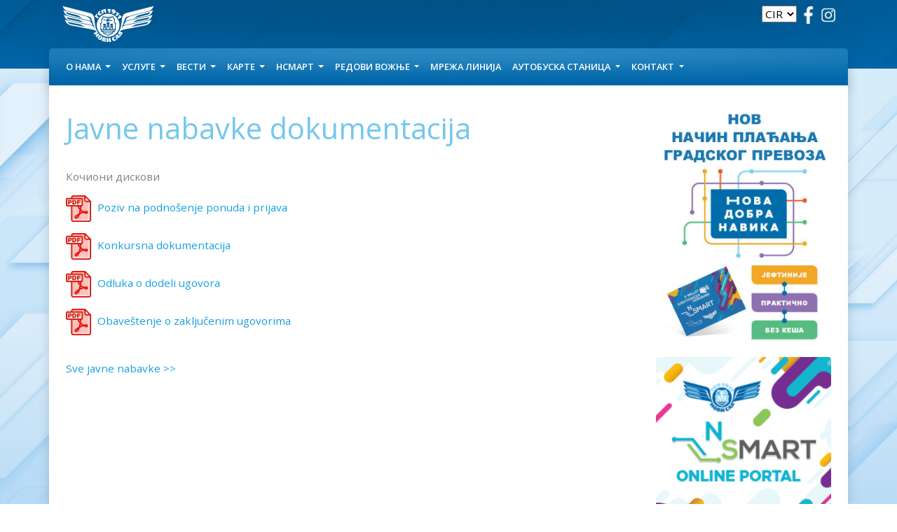

--- FILE ---
content_type: text/html; charset=UTF-8
request_url: http://gspns.rs/tenderi-detalji/1042
body_size: 4531
content:
		
        
           
	  
       
       
       	
	
	
	
	
	
		
                        <!DOCTYPE html>
<html lang="en">
<head>
    <!-- Google tag (gtag.js) -->
<script async src="https://www.googletagmanager.com/gtag/js?id=G-WC3W165ZSS"></script>
<script>
    window.dataLayer = window.dataLayer || [];
    function gtag(){dataLayer.push(arguments);}
    gtag('js', new Date());

    gtag('config', 'G-WC3W165ZSS');
</script>
    <title>JGSP Novi Sad</title>
    <meta charset="utf-8">
    <meta name="viewport" content="width=device-width, initial-scale=1">
    <link rel="stylesheet" href="https://maxcdn.bootstrapcdn.com/bootstrap/4.5.2/css/bootstrap.min.css">
    <link href="http://gspns.rs/css/style.css" rel="stylesheet" type="text/css" />
    <link rel="apple-touch-icon" sizes="180x180" href="/apple-touch-icon.png"> <link rel="icon" type="image/png" sizes="32x32" href="/favicon-32x32.png"> <link rel="icon" type="image/png" sizes="16x16" href="/favicon-16x16.png"> <link rel="manifest" href="/site.webmanifest">
    <script src="https://ajax.googleapis.com/ajax/libs/jquery/3.5.1/jquery.min.js"></script>
    <script src="https://cdnjs.cloudflare.com/ajax/libs/popper.js/1.16.0/umd/popper.min.js"></script>
    <script src="https://maxcdn.bootstrapcdn.com/bootstrap/4.5.2/js/bootstrap.min.js"></script>
    <link rel="preconnect" href="https://fonts.gstatic.com">
    <link href="https://fonts.googleapis.com/css2?family=Open+Sans:wght@300;400;600&display=swap" rel="stylesheet">
</head>
<body  >


<script>

    function ChangeLang()
    {
        var currentURL = window.location.href;
        currentURL = new URL(currentURL).hostname;
        currentURL = "http://" + currentURL;
        var value = document.getElementById('lang_dropdown').value;
        var updatedUrl = currentURL +  '?selected_lang='+ value;
        window.location.href = updatedUrl;
    }

</script>
<div class="container-fluid header-bg p-0">

    <div class="container">
        <div class="row pt-2 pb-2 pl-1">
            <div class="col-4">
                <a  href="/"><img class="img-fluid logo" src="/images/logo-mali.png"></a>
            </div>
            <div class="col-8  text-right" id="header-strip">

                <select id='lang_dropdown' onchange='ChangeLang()'>
    <option   value='lat'>LAT</option>
    <option  selected   value='cir'>CIR</option>
    <option  value='en'>EN</option>
    <option  value='hu'>HU</option>
    <option  value='sk'>SK</option>
    <option  value='ru'>RU</option>
</select>




                <a href=http://www.facebook.com/JgspNoviSad><img width=25 src=/images/fb.png title="JGSP on facebook" /></a>

                <a href="https://www.instagram.com/invites/contact/?i=f7nquyt5dhko&utm_content=ppazoqt"> <img width=25 src=/images/instagram.png title="JGSP on Instagram" /></a>
            </div>
        </div>
    </div>

    <div class="container p-0 bg-primary shadow navbar-border">
        <nav class="navbar sticky-top navbar-expand-lg navbar-dark navbar-custom ">
        <button class="navbar-toggler custom-toggler" type="button" data-toggle="collapse" data-target="#navbarNavDropdown" aria-controls="navbarNavDropdown" aria-expanded="false" aria-label="Toggle navigation">
            <span class="navbar-toggler-icon"></span>
        </button>
        <div class="collapse navbar-collapse" id="navbarNavDropdown">
            <ul class="navbar-nav">



                <li class="nav-item dropdown dropdown:hover">
                    <a class="nav-link dropdown-toggle" href="#" id="navbarDropdownMenuLink" aria-haspopup="true" aria-expanded="false">
                        О НАМА
	
	
	
	

                    </a>
                    <div class="dropdown-menu" aria-labelledby="navbarDropdownMenuLink">
                        <a class="dropdown-item" href="/misija">Мисија
	
	
	
	
</a>
                        <a class="dropdown-item" href="/organizaciona-struktura">Организациона структура
	
	
	
	
</a>
                        <a class="dropdown-item" href="/istorija">Историја
	
	
	
	
</a>
                                                <a class="dropdown-item" href=/tenderi>Јавне набавке</a>
                        <a class="dropdown-item" href=licitacije>Лицитације
	
	
	
	
</a>
                                                <a class="dropdown-item" href="/dokumentacija">Пословање и финансијски извештаји
	
	
	
	
</a>
                        <a class="dropdown-item" href=/fuk>Финансијско управљање и контрола
	
	
	
	
</a>
                    </div>
                </li>
                <li class="nav-item dropdown">
                    <a class="nav-link dropdown-toggle" href="#" id="navbarDropdownMenuLink" aria-haspopup="true" aria-expanded="false">
                        УСЛУГЕ
	
	
	
	

                    </a>
                    <div class="dropdown-menu" aria-labelledby="navbarDropdownMenuLink">
                        <a class="dropdown-item" href="/prevoz-putnika">Превоз путника
	
	
	
	
</a>
                        <a class="dropdown-item" href="/reklamiranje">Рекламирање
	
	
	
	
</a>
                        <a class="dropdown-item" href="/bazdarenje">Баждарење
	
	
	
	
</a>
                    </div>
                </li>
                <li class="nav-item dropdown">
                    <a class="nav-link dropdown-toggle text-uppercase" href="#" id="navbarDropdownMenuLink" aria-haspopup="true" aria-expanded="false">
                        Вести
	
	
	
	

                    </a>
                    <div class="dropdown-menu" aria-labelledby="navbarDropdownMenuLink">
                        <a class="dropdown-item" href="/aktuelno">Измене у саобраћају
	
	
	
	
</a>
                        <a class="dropdown-item" href="/vazna-obavestenja">Важна обавештења
	
	
	
	
</a>
                    </div>
                </li>
                <li class="nav-item dropdown">
                    <a class="nav-link dropdown-toggle" href="#" id="navbarDropdownMenuLink" aria-haspopup="true" aria-expanded="false">
                        КАРТЕ
	
	
	
	

                    </a>
                    <div class="dropdown-menu" aria-labelledby="navbarDropdownMenuLink">
                        <a class="dropdown-item" href="/vrste-karata">Врсте карата
	
	
	
	
</a>
                        <a class="dropdown-item" href="/koriscenje-kartica">Коришћење картица
	
	
	
	
</a>
                        <a class="dropdown-item" href="/kontrola-karata">Контрола карата
	
	
	
	
</a>
                        <a class="dropdown-item" href="/gubitak-kartica">Губитак и оштећење картица
	
	
	
	
</a>
                        <a class="dropdown-item" href="/cenovnik-sen">Ценовник
	
	
	
	
</a>

                        <a class="dropdown-item" href="/prodajna-mesta">Продајна места
	
	
	
	
</a>

                    </div>
                </li>
                <li class="nav-item dropdown">
                    <a class="nav-link dropdown-toggle" href="#" id="navbarDropdownMenuLink" data-toggle="dropdown" aria-haspopup="true" aria-expanded="false">
                        НСМАРТ
	
	
	
	

                    </a>
                    <div class="dropdown-menu" aria-labelledby="navbarDropdownMenuLink">
                        <a class="dropdown-item" href="http://online.nsmart.rs/">НСМАРТ онлине портал
	
	
	
	
</a>

                        <a class="dropdown-item" href="/elektronski-novcanik">е-новчаник
	
	
	
	
</a>
                        <a class="dropdown-item" href="/nsmart-aplikacija">НСМАРТ апликација
	
	
	
	
</a>
						<a class="dropdown-item" href="/karte/fizicka-lica/narucivanje-pretplata">Физичка лица - наручивање претплата
	
	
	
	
</a>
                        <a class="dropdown-item" href="/karte/pravna-lica/narucivanje-pretplata">Правна лица - наручивање претплата
	
	
	
	
</a>
                        <a class="dropdown-item" href="/nsmart-faq">Често постављана питања
	
	
	
	
</a>

                    </div>
                </li>
                <li class="nav-item dropdown">
                    <a class="nav-link dropdown-toggle text-uppercase" href="#" id="navbarDropdownMenuLink" data-toggle="dropdown" aria-haspopup="true" aria-expanded="false">
                        Редови вожње
	
	
	
	

                    </a>
                    <div class="dropdown-menu" aria-labelledby="navbarDropdownMenuLink">
                        <a class="dropdown-item" href="/red-voznje/gradski">Градски ред вожње
	
	
	
	
</a>
                        <a class="dropdown-item" href="/red-voznje/prigradski">Приградски ред вожње
	
	
	
	
</a>
                        <a class="dropdown-item" href="/red-voznje-medjumesni">Ред вожње са аутобуске станице
	
	
	
	
</a>
                    </div>
                </li>
                <li class="nav-item">
                    <a class="nav-link text-uppercase" href="/mreza">Мрежа линија
	
	
	
	
</a>
                </li>
                <li class="nav-item dropdown">
                    <a class="nav-link dropdown-toggle" href="#" id="navbarDropdownMenuLink" data-toggle="dropdown" aria-haspopup="true" aria-expanded="false">
                        АУТОБУСКА СТАНИЦА
	
	
	
	

                    </a>
                    <div class="dropdown-menu" aria-labelledby="navbarDropdownMenuLink">
                        <a class="dropdown-item" href="/mas-o-nama">О нама
	
	
	
	
</a>
                        <a class="dropdown-item" href="/mas-usluge">Услуге
	
	
	
	
</a>
                        <a class="dropdown-item" href="/mas-kontakt">Контакт
	
	
	
	
</a>
                    </div>
                </li>

                <li class="nav-item dropdown">
                    <a class="nav-link dropdown-toggle" href="#" d="navbarDropdownMenuLink" data-toggle="dropdown" aria-haspopup="true" aria-expanded="false">
                        КОНТАКТ
	
	
	
	

                    </a>
                    <div class="dropdown-menu" aria-labelledby="navbarDropdownMenuLink">
                        <a class="dropdown-item" href="/kontakt">Телефони и емаил
	
	
	
	
</a>
                                                <a class="dropdown-item" href="/prijava-posao">Пријава за посао
	
	
	
	
</a>
                        <a class="dropdown-item" href="/izgubljeno-nadjeno">Изгубљено нађено
	
	
	
	
</a>
                                            </div>
                </li>
            </ul>
        </div>
    </nav>
    </div>

</div>

<div class="container bg-white px-4 py-4 shadow">
    
    <div class="row" >
        <div class="col-md-9">
        
            <h1>Javne nabavke dokumentacija</h1>
			<p>
            	Кочиони дискови
            </p>
            
              			<p>
            	<img src=/images/pdf32.jpg /> <a href='/dokumenti/tenderi/Javni poziv - sektorski narucilac JN 31.22 - Kocioni diskovi.pdf'>Poziv na podnošenje ponuda i prijava</a>
            </p> 			
          	  			<p>
            	<img src=/images/pdf32.jpg /> <a href='/dokumenti/tenderi/Opsti podaci o predmetu nabavke (za sajt) JN 31.22 - Kocioni diskovi.pdf'>Konkursna dokumentacija</a>
            </p> 			
          	  			<p>
            	<img src=/images/pdf32.jpg /> <a href='/dokumenti/tenderi/Odluka o dodeli ugovora JN 31.22 - Kocioni diskovi.pdf'>Odluka o dodeli ugovora</a>
            </p> 			
          	  			<p>
            	<img src=/images/pdf32.jpg /> <a href='/dokumenti/tenderi/Obaveštenje o dodeli ugovora JN 31.22 - Kocioni diskovi.pdf'>Obaveštenje o zaključenim ugovorima</a>
            </p> 			
          	            
            <br />
            
            <p>
            	<a href=/tenderi>Sve javne nabavke >></a>
            </p>

        </div>
        <div class="col-md-3">
            <div class="side-bar text-center text-lg-right">
    
   <div class="my-2  p-0 ">
        <a href="/video/promo e wallet.mp4" target="_blank">
            <img src="http://gspns.rs/images/baner e wallet 273x386.jpg" class="img-fluid w-100 rounded ">
        </a>
    </div>
    <div class="my-2  p-0 ">
        <a href="https://online.nsmart.rs/sr/" target="_blank" >
            <img src="http://gspns.rs/images/banner_nsmart_portal.png" class="img-fluid w-100 rounded ">
        </a>
    </div>
    <div class="my-2  p-0 ">
        <a href="https://www.exitfest.org/" target="_blank" >
        <img src="http://gspns.rs/images/exit logo png.png" class="img-fluid w-100 rounded " />
        </a>
    </div>
    <div class="my-2  p-0 ">
        <a href="https://www.youtube.com/watch?app=desktop&v=30qolRG7p1A" target="_blank" >
        <img src="http://gspns.rs/images/BIG.png" class="img-fluid w-100 rounded " />
        </a>
    </div>

	<!--<div class="my-2  p-0 ">
        <a href="https://imunizacija.euprava.gov.rs" target="_blank" >
            <img src="/images/banner-covid-cir.png" class="img-fluid w-100 rounded ">
        </a>-->
        </div>
    <div class="my-2  p-0 ">
    <a href="/video/JGSP FINAL.mp4" target="_blank">
        <img src="http://gspns.rs/images/ baner e wallet post1.jpg" class="img-fluid w-100 rounded"/>
    </div>
    <div class="my-2  p-0 ">
        <img src="http://gspns.rs/images/slide-small3.png" class="img-fluid w-100 rounded"/>
    </div>
    
</div>        </div>
    </div>    
    
	
  
</div>

<div class="container-fluid p-0">
    <footer class="page-footer blue pt-4 ">

        <!-- Footer Links -->
        <div class="container text-center text-lg-left">

            <!-- Grid row -->
            <div class="row pt-3 pb-4">

                <!-- Grid column -->
                <div class="col-lg-5 pl-lg-4 ">
                    <h2 class="text-uppercase">Општи подаци
	
	
	
	
</h2>
                    <p>
                        Јавно градско саобраћајно предузеће &quot;Нови Сад&quot;
	
	
	
	

                        <br>
                        21137 Нови Сад, Футошки пут 46 
	
	
	
	

                        <br>
                        gspns@gspns.rs
                        <br>
                        ПИБ
	
	
	
	
: 100277615
                        <br>
                        МБ
	
	
	
	
: 08041822
                    </p>
                </div>

                <!-- Grid column -->
                <div class="col-lg-3" id="header-strip">
                    <h2>Корисни линкови
	
	
	
	
</h2>
                    <ul class="list-unstyled">
                        <li><a href=/red-voznje/gradski>Градски ред вожње
	
	
	
	
</a></li>
                        <li><a href=/red-voznje/prigradski>Приградски ред вожње
	
	
	
	
</a></li>
                        <li><a href=/cenovnik>Ценовник
	
	
	
	
</a></li>
                        <li><a href=/mreza>Мрежа линија
	
	
	
	
</a></li>

                        <li><a href=vrste-karata>Израда карата
	
	
	
	
</a></li>
                        <li><a href=tenderi>Јавне набавке</a></li>
                        <li><a href=izgubljeno-nadjeno>Изгубљено нађено
	
	
	
	
</a></li>

                    </ul>
                </div>
                <!-- Grid column -->

                <!-- Grid column -->
                <div class="col-lg-4" id="header-strip">
                    <h2>Информације
	
	
	
	
</h2>
                    <ul class="list-unstyled">
                        <li><a href="/dokumenti/Pravila.pdf">Правилник о начину коришћења НСМАРТ система
	
	
	
	
</a></li>
						<li><a href="/dokumenti/EBRD Novi Sad electric bus NTS.pdf">нтс
	
	
	
	
</a></li>
						<li><a href="/dokumenti/EBRD_Novi_Sad_NTS.pdf">нтс2
	
	
	
	
</a></li>
						<li><a href="/dokumenti/EBRD Novi Sad electric bus SEP.pdf">сеп
	
	
	
	
</a></li>
						<li><a href="/dokumenti/EBRD_Novi_Sad_SEP.pdf">сеп2
	
	
	
	
</a></li>
                        <li><a href="/dokumenti/informator_o_radu.pdf">Информатор о раду
	
	
	
	
</a></li>
                        <li><a href="/dokumenti/plan_upravljanja_rizicima_od_povrede_principa_rodne_ravnopravnosti.pdf">План управљања ризицима од повреде принципа родне равноправности
	
	
	
	
</a></li>
                        <li><a href="/dokumenti/osnivacki akt Preduzeca.pdf">Оснивачки акт Предузећа
	
	
	
	
</a></li>
                        <li><a href="/dokumenti/statut preduzeca.pdf">Статут Предузећа
	
	
	
	
</a></li>


                    </ul>
                </div>
                <!-- Grid column -->

            </div>
            <!-- Grid row -->
            <hr>
            Страница је преведена помоц́у Гоогле Транслате софтвера за превођење. Све недоследности или разлике које се евентуално јаве у преведеном садржају су необавезујуц́е и немају правно дејство.
Званична верзија wеб локације гспнс.рс  је на српском језику.
	
	
	
	

        </div>
        <!-- Footer Links -->


    <br>
        <div align="center">
            <a href="https://www.instagram.com/invites/contact/?i=f7nquyt5dhko&utm_content=ppazoqt"><img src=/images/instagram.png title="JGSP on Instagram" /></a>
            <a href=http://www.facebook.com/JgspNoviSad><img src=/images/facebook-negative.png title="JGSP on facebook" /></a>




        </div>

        <!-- Copyright -->
        <div class="footer-copyright text-center py-3">
            © 1999-2025  JGSP Novi Sad<!--ЈГСП Нови Сад. Сва права задржана.
	
	
	
	
-->
        </div>
        <!-- Copyright -->

    </footer>
    <!-- Footer -->
</div>

</body>
</html>



--- FILE ---
content_type: text/css
request_url: http://gspns.rs/css/style.css
body_size: 3345
content:
@import url('https://fonts.googleapis.com/css2?family=Open+Sans:wght@300&display=swap');

body {
	/*background-color:#edf8ff;*/
	background-image:url(/images/body-bg13.jpg);
	background-size: cover;
	margin:0px;
	padding:0px;
	font-family: 'Open Sans', sans-serif;;
	font-size:0.95em;
	line-height:1.35rem;
	color: #808285;
	background-position: center;
	background-position: top;
	background-repeat: no-repeat;
	background-attachment: fixed;
	/*background-size: 3840px 4241px;*/
}

.header-bg{
	height: 98px;
	/*opacity: 0.5;*/
	background-image: url("/images/header-bg03.png");
	background-position: center;
	background-position: top;
	background-repeat: no-repeat;
	background-attachment: fixed;
}

.navbar-custom {
    /*background-color: #036EB5;*/
	/*background-color: #0D75BA;*/
	background-image: url("/images/menu-bg02.png");
	background-size: cover;
	border-top-left-radius: 5px;
	border-top-right-radius: 5px;
}

.navbar-border {
	border-top-left-radius: 5px;
	border-top-right-radius: 5px;
}

.rounded2 {
	border-top-left-radius: 5px;
	border-top-right-radius: 5px;
}

.rounded3 {
	border-bottom-left-radius: 5px;
	border-bottom-right-radius: 5px;
}

/* change the brand and text color */
.navbar-custom .navbar-brand,
.navbar-custom .navbar-text {
	color: black;
}

/* change the link color */
.navbar-custom .navbar-nav .nav-link {
	color: white;
	font-size: 0.8rem;
    font-weight: bold;
}

/* change the color of active or hovered links */
.navbar-custom .nav-item.active .nav-link,
.navbar-custom .nav-item:hover .nav-link {
	color: white;
}

/* for dropdown only - change the color of droodown */
.navbar-custom .dropdown-menu {
	background-color: #26A6ED;
	background-color: #1A74A8;
	border-top: 0px;
}

.navbar-custom .dropdown-item {
	color: white;
	font-size: 0.95rem;
	font-weight: bold;
}

.navbar-custom .dropdown-item:hover,
.navbar-custom .dropdown-item:focus {
	color: #191919;
	background-color: white;
	background-color: #084e7f;
	color: white;
}

.dropdown:hover .dropdown-menu {
    display: block;
    margin-top: 0;
 }


footer{
	background-image:url(../images/footer-bg02.png);
	background-size: auto 100%;
	background-position: center;
	background-position: bottom;
	background-repeat: no-repeat;
	background-attachment: fixed;
	/*background-size:contain;*/
	background-color: #0066A9;
	color:#fff;
}

footer a{
	color:#fff;
}

footer a:visited{
	color:#fff;
}

h1{
	font-size:2.6rem;
	color:#74C8EC;
	margin-top:0.9em;
	margin-bottom:0.8em;
}

h2{
	font-size:1.5rem;
	text-transform:uppercase;
	font-weight: bold;
	margin-top: 1.4em;

}

h3{
	font-size:1.2rem;
	text-transform:uppercase;
	font-weight: bold;
	margin-top: 1.2em;
}

h4{
	font-size:1rem;
	text-transform:uppercase;
	font-weight: bold;
}

h5{
	font-size:1.4rem;
	/*text-transform:uppercase;*/
	font-weight: bold;
	/*margin-top: 1.4em;*/
}

h6{
	border-spacing: 1px 1rem;
}

h7 {
  vertical-align: top;
}

/*td1 {
    display: block;
}*/

#header-strip a{
	color: white;
	/*font-weight: bold;*/
	/*padding-right: 0px;*/
}

.vest{
	border-bottom: 1px solid #eee;
	min-height: 280px;
}
.vest-naslov {
	color: #5e6971;
	font-size: 1.6rem;
	font-weight: bold;
	margin-bottom: 1.3rem;
	margin-top: 1.8rem;
	
}

.vest-datum{
	padding-top: .7rem;
	padding-bottom: 1.5rem;
	color:#479fda;
}

.vest-image{
	float: left;
	margin-right: 1.5rem;
	margin-bottom: 1.5rem;
}

.stanice-header1{
	background-color: #00b3ee;
	padding: 1rem;
	color:#fff;
	font-size: 1.3rem;
}

.table-polasci-rvm1 th {
	padding: 0.9rem;
	/* border: 1px solid #939393; */
	background-color: #f0f0f0;
	/* color: #fff; */
	font-weight: normal;
	/* border: 1px solid #156bab; */
}

.table-polasci-rvm1 td {
	padding: 0.8rem;
	/* border-bottom: 1px solid; */
}

.table-polasci-rvm1{
	padding: 0px;
}

.niskopodni {
	color: #C00;
}

.niskopodni-rampa {
	color:#01c964;
}

.table-title {
	background-color: #479FD1;
	background-color: #148DD4;
	color: #fff;
	border-left: 1px solid #fff;
	border-right: 1px solid #fff;
	font-size: 1.3rem;
	padding: .7rem;
}

.tabela-polasci {
	line-height: 1.8rem;
}

.side-bar{
	margin-top: 26px;

}

.custom-toggler .navbar-toggler-icon {
	background-image: url("data:image/svg+xml;charset=utf8,%3Csvg viewBox='0 0 32 32' xmlns='http://www.w3.org/2000/svg'%3E%3Cpath stroke='rgba(255,255,255,1)' stroke-width='2' stroke-linecap='round' stroke-miterlimit='10' d='M4 8h24M4 16h24M4 24h24'/%3E%3C/svg%3E");
}

.custom-toggler.navbar-toggler {
	border-color: #fff;
}

.small-header{
	background-color: #0988DB;
}

.small-header-title{
	font-size: 1.4rem;
	font-weight: normal;
}

.link-linije{
	cursor: pointer;
}

a.link-linije:hover{

}

.modal-header{
	background-color: #2F9CEC;
	color: #fff;

}

.izmene-box{
	margin-bottom: .5rem;
	background-image: url("/images/phone_bg.png");
}

.vakcinacija{
	max-width: 100%;
}



.side-banner-box{
	margin-bottom: .5rem;
}

.izmene-box-text{
	font-size: 1rem;
	background-color: #F5F5F5;
}

.izmene-box-text a{
	padding: 0.3rem;
	font-size: 1rem;
}

.izmene-box-naslov{
	font-size: 1.1rem;
	font-weight: bold;
}

ul{
    list-style-image: url('/images/bullet_square.png');
}

ul.white {
    list-style-image: url('/images/bullet_square_02.png');
}

.home-main-left{
	background-color: #00CC00;
}

.home-main-right{
	background-color: #0A5FA4;
	background-color: #7a43b6;
}

.home-main-buttons{
	background-color: #ACA6A6;
}

.home-btn{
	width: 100%;
	height: 100%;
}

.home-btn:hover{
	opacity: 0.75;
}


.sidebar {
    display:flex;
    flex-direction: column;
    height:100%;
    padding-top: 0;
    margin: 0;
    background-color: #5DADDB;
    border:0;
}

.sidebar-btn{
    align-items: center;
    justify-content: center;
    flex:1;
    display:flex;
    padding: 0;
    margin: 0;
    outline:none;
    border:0;
}

.sidebar-btn:hover{
    width:100%;
    height:100%;

}

.sidebar-btn img{
    width: 100%;
    height: 100%;
    outline:none;
}

.sidebar-btn a{
    outline:none;
}

a {
    outline: none;
}

img {border : 0;}

.gap {
    display: grid;
	grid-template-columns: 1fr 1fr;
    grid-column-gap: 20px;
}

.home-box-date {
	color: #5daade;
	font-size: 0.95em;
	font-weight: bold;
	position: absolute;
	bottom: 0.1rem;
}

.date-format {
	
}

.izmene-img{
	height: 167px;
	width: 254px;
}

.box-naslov{
	font-size: 1.4rem;
	text-transform: uppercase;
	color: white;
}

.obavestenja-box{
	color: white;
}

.obavestenja-box1{
	background-image: url("/images/pravila_obavestenja_bg.png");
	background-size: cover;
}

.obavestenja-box li{
	padding-bottom: 0.5rem;
}

.naslov{
	text-transform: uppercase;
}

.home-box-text{
	min-height: 125px;
}

@media screen and (min-width: 600px) {

	.side-btn {

	}
}


/*Home page glavna fotka i tasteri - start */
.main-container {
	display:flex;
	padding:0px;
	/*border: 1px solid #000;*/
}
.main-left{
	flex:9;
	/*border:1px solid red;*/
	padding: 0px;
	margin: 0px;
}
.main-sidebar {
	flex:3;
	display:flex;
	background-color: #d0ecff;
	height:100%;
	flex-direction: column;
}
.main-sidebar-btn{
	border-bottom:1px solid white;
	border-left:1px solid white;
	align-items: center;
	justify-content: center;
	flex:1;
	display:flex;
	transition: 0.5s;
	/*background-color:cyan;*/
	/*padding:0;*/
}
.main-sidebar-btn:hover{
	width:100%;
	height:100%;
	opacity: 0.55;
	transition: 0.5s;
}
.main-sidebar-btn a{
	display:flex;
	align-items: center;
	justify-content: center;
}

.precrtano{
	text-decoration: line-through;
	color: purple;
}

.tabela-dokumenti th {
	background-color: #16a0e3;
	/*background-color: #3c85d2;*/
	color: #fff;
}

.tabela-dokumenti td {
	background-color: #F2F2F2;
}

.tabela1 td{
	background-color: white;

	/*background-color: #F5F5F5;*/
	padding: 1.2em;
}

.tabela1 tr{
	border: 0px;
}

.tabela1 th{
	background-color: #16a0e3;
	background-color: #16A0E3;
	color: #fff;
}

a {
	color: #16a0e3;
}

.card{
	border: 0px;
}

.reklame{
	background-color: #afddfe;
}

.tekst{
	font-size: 1rem;
	font-weight: normal;
	color: white;
}

.home-telefon {
	justify-content: center;
	align-items: center;


}
.home-box-title {
	/*text-transform: uppercase;*/
	margin-top: 0.3rem;
	margin-bottom: 0.5rem;
	font-weight: bold;
	color: #0066a9;
	font-size: 1.2em;
	line-height:1.5rem;
	align-content: space-evenly;
}

.home-box-body {
	/*text-transform: uppercase;*/
	margin-bottom: 2rem;
	font-weight: regular;
	color: #8b8b8b;
	font-size: 0.95em;
	line-height:1.35rem;
	align-content: space-evenly;
}

.body-text {
	overflow: hidden;
    text-overflow: ellipsis;
    display: -webkit-box;
    -webkit-line-clamp: 3;
    -webkit-box-orient: vertical;
	
	
}

.home-box-datum{
	margin-bottom: 0.5rem;
	font-weight: normal;
	color:#6AB8DF;
	font-size: 1rem;

}

.home-box{
	margin-bottom: 0.5rem;
	background: white;
	padding: 0.6rem;
	align-content: space-evenly;
}

.shadow1 {
	box-shadow: 0px 10px 13px -10px rgba(0,0,0,0.19);
}

.shadow2 {
	box-shadow: rgba(0, 0, 0, 0.1) 0px 10px 15px -3px, rgba(0, 0, 0, 0.05) 0px 4px 6px -2px;
}	

.rounded1 {
	border-radius: 5px;
}

.border1 {
	border-bottom: 1px solid #e0e0e0;
	/*border-style: solid;
	border-color: #96cdec;
	border-width: thin;*/
}

.gradient1 {
	background: linear-gradient(135deg, #feffff 75%,#f3f3f3 100%);
}

.naslov {
	color: white;
	font-size:1rem;
	font-weight: bold;
	background-image: url("/images/menu-bg02.png");
	background-size: cover;
}

.footer-bg {
	background: #0066a9;
	/*background: linear-gradient(0deg, #0066a9 0%, #248ace 100%);*/
}

#header-strip {
	color: white;
}

.pravila-bg {
	background: white;
}

a {
	color: #159fe2;
}

.table-polasci-rvm th {
	background:  #0069d8;
	color: #FFFFFF;
	border: 1px solid #ddd;
	vertical-align: central;
	text-align: center;
	font-size:0.85rem;}


.table-polasci-rvm tr  {
	background: #D9F1FC;
	color: #323e41;
	border: 1px solid #ddd;
}

.table-polasci-rvm tr:nth-child(even) {
	background-color: #F5F5F5;
	color: #323e41;
	border: 1px solid #ddd;
}

.table-title {
	background: #F26908;
	color: #ffffff;
	border: 1px solid #ddd;
}

tabela-polasci th {
	background:  #0069d8;
	color: #FFFFFF;
	border: 1px solid #ddd;
	vertical-align: central;
	text-align: center;
	font-size:0.85rem;}


.tabela-polasci tr  {
	background: #D9F1FC;
	color: #323e41;
	border: 1px solid #ddd;
}

.tabela-polasci tr:nth-child(even) {
	background-color: #F5F5F5;
	color: #323e41;
	border: 1px solid #ddd;
}

.tabelapolascifooter   {
	background: #D9F1FC;
	color: #323e41;
	border: 1px solid #ddd;
}
.navbar-custom .dropdown-menu {

	background-color: #0066a9;
	border-radius: 5px;
}
.table-responsive th {
	background:  #0069d8;
	color: #FFFFFF;
	border: 1px solid #ddd;
	vertical-align: central;
	text-align: center;
	font-size:0.85rem;}

.table-responsive  tr  {
	background: #D9F1FC;
	color: #323e41;
	border: 1px solid #ddd;
	text-align: center;
}

.table-responsive tr:nth-child(even) {
	background-color: #F5F5F5;
	color: #323e41;
	border: 1px solid #ddd;
	text-align: center;

}

#kajron {
  width: 100%;
  background-image: url("/images/kajron_bg.png");
  background-size: cover;
  /*background: #5fb2e0;*/
  color: white;
  white-space: nowrap;
  overflow: hidden;
  box-sizing: border-box;
  padding-top: 6px;
  padding-bottom: 5px;
  z-index: 998;
  height: 45px;
  display: flex;
  align-items: center;
}
.date {
  margin-right: 10px;
  text-decoration: underline;
}
.story {
  margin-right: 20px;
}
#kajron p {
  margin: 0;
  display: inline-block;
  font-size: 16px;
  font-weight: bold;
  padding-left: 100%;
  animation: tickerTape 60s linear infinite;
}
@keyframes tickerTape {
  0% {
    transform: translate(0, 0);
  }
  100% {
    transform: translate(-100%, 0);
  }
}
#kajron a {
	color: #0066a9;
}


@media screen and  (max-width:600px) {

	.main-container {
		display:flex;
		flex-direction: column;
	}
	.main-sidebar {
		display: flex;
		flex-direction: row;
		flex:1;
		flex-wrap: wrap
	}
	.main-sidebar-btn {
		flex: 0 50%;
		width: 100px;
	}

	.home-box-text{
		min-height: 150px;
	}

}
/*Home page glavna fotka i tasteri - end */